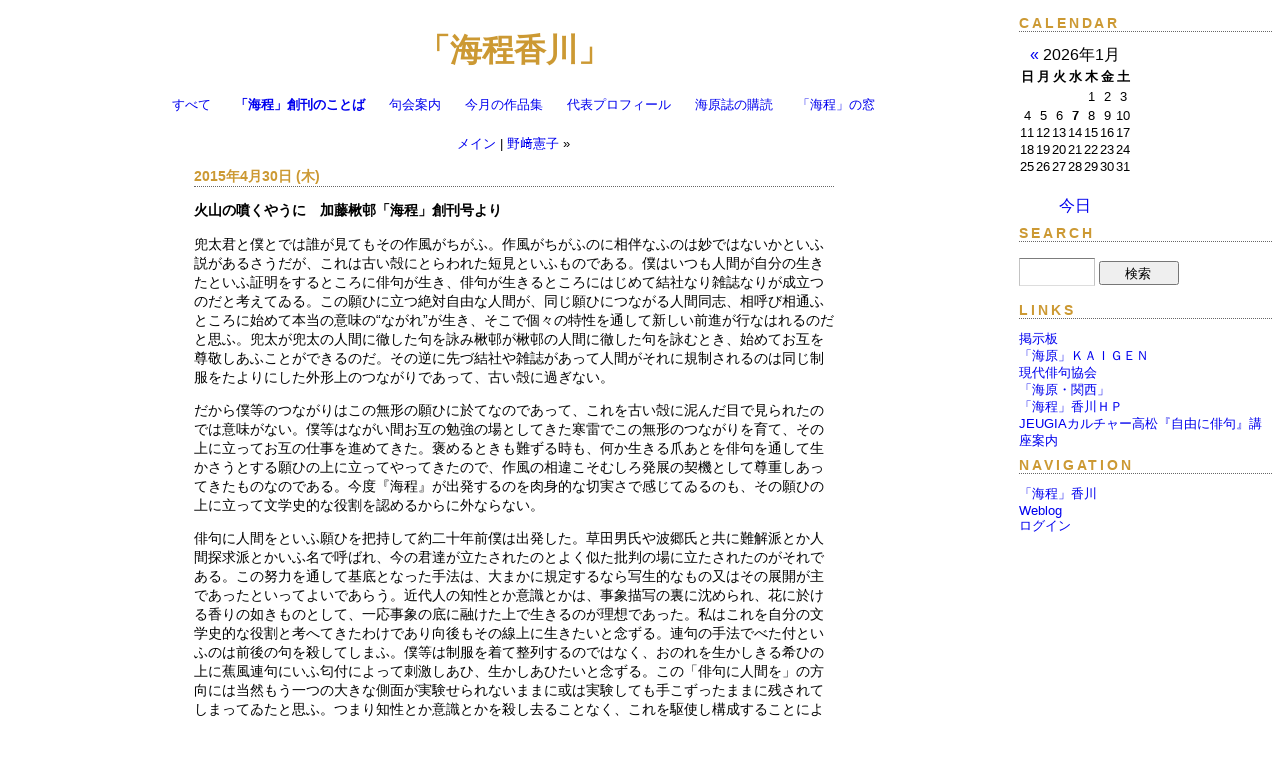

--- FILE ---
content_type: text/html;charset=utf-8
request_url: https://kaitei-kagawa.com/kaiteikagawa/entry/%E7%81%AB%E5%B1%B1%E3%81%AE%E5%99%B4%E3%81%8F%E3%82%84%E3%81%86%E3%81%AB-%E5%8A%A0%E8%97%A4%E6%A5%B8%E9%82%A8-%E6%B5%B7%E7%A8%8B-%E5%89%B5%E5%88%8A%E5%8F%B7%E3%82%88%E3%82%8A
body_size: 24065
content:
<!doctype html>
<html>
<head>
    <meta charset="utf-8">
    <meta http-equiv="X-UA-Compatible" content="IE=edge">
    <title>火山の噴くやうに　加藤楸邨「海程」創刊号より : 「海程香川」</title>
               <link rel="EditURI"   type="application/rsd+xml" title="RSD" href="https://kaitei-kagawa.com/kaiteikagawa/rsd"/>
        
            <link rel="alternate" type="application/atom+xml" title="Recent Entries (Atom)"  href="https://kaitei-kagawa.com/kaiteikagawa/feed/entries/atom" />
    <link rel="alternate" type="application/rss+xml"  title="Recent Entries (RSS)"   href="https://kaitei-kagawa.com/kaiteikagawa/feed/entries/rss" />
    <link rel="alternate" type="application/atom+xml" title="Recent Comments (Atom)" href="https://kaitei-kagawa.com/kaiteikagawa/feed/comments/atom" />
    <link rel="alternate" type="application/rss+xml"  title="Recent Comments (RSS)"  href="https://kaitei-kagawa.com/kaiteikagawa/feed/comments/rss" />

    
                <link rel="search"
            title="OpenSearch Descriptor for weblog 「海程香川」"
            type="application/opensearchdescription+xml"
            href="https://kaitei-kagawa.com/roller-services/opensearch/kaiteikagawa" />
                    <!-- Global site tag (gtag.js) - Google Analytics -->
<script async src="https://www.googletagmanager.com/gtag/js?id=UA-155407292-1"></script>
<script>
  window.dataLayer = window.dataLayer || [];
  function gtag(){dataLayer.push(arguments);}
  gtag('js', new Date());

  gtag('config', 'UA-155407292-1');
</script>
        <link rel="stylesheet" href="/kaiteikagawa/page/basic-custom.css">
                    </head>
<!-- permalink -->
<body>
<div id="id_permalink" class="content_wrapper">
  <div class="content">

    <h1 class="weblogName">「海程香川」</h1>

        <center>
            <ul class="rCategory">
            <li><a href="https://kaitei-kagawa.com/kaiteikagawa/">すべて</a></li>
                            <li class="selected"><a href="https://kaitei-kagawa.com/kaiteikagawa/category/%E3%80%8C%E6%B5%B7%E7%A8%8B%E3%80%8D%E5%89%B5%E5%88%8A%E3%81%AE%E3%81%93%E3%81%A8%E3%81%B0">「海程」創刊のことば</a></li>
                                <li><a href="https://kaitei-kagawa.com/kaiteikagawa/category/%E5%8F%A5%E4%BC%9A%E6%A1%88%E5%86%85">句会案内</a></li>
                                <li><a href="https://kaitei-kagawa.com/kaiteikagawa/category/%E4%BB%8A%E6%9C%88%E3%81%AE%E4%BD%9C%E5%93%81%E9%9B%86">今月の作品集</a></li>
                                <li><a href="https://kaitei-kagawa.com/kaiteikagawa/category/%E4%BB%A3%E8%A1%A8%E3%83%97%E3%83%AD%E3%83%95%E3%82%A3%E3%83%BC%E3%83%AB">代表プロフィール</a></li>
                                <li><a href="https://kaitei-kagawa.com/kaiteikagawa/category/%E6%B5%B7%E5%8E%9F%E8%AA%8C%E3%81%AE%E8%B3%BC%E8%AA%AD">海原誌の購読</a></li>
                                <li><a href="https://kaitei-kagawa.com/kaiteikagawa/category/%E3%80%8C%E6%B5%B7%E7%A8%8B%E3%80%8D%E3%81%AE%E7%AA%93">「海程」の窓</a></li>
                </ul>
        </center>

                <div class="next-previous">
                                        <a href="/kaiteikagawa/">メイン</a>
                | <a href="https://kaitei-kagawa.com/kaiteikagawa/entry/%E9%87%8E%EF%A8%91%E6%86%B2%E5%AD%90">野﨑憲子</a> &raquo;
            </div>

                            <!-- _day -->
<div class="dayBox">

    <div class="dayTitle">
       2015年4月30日 (木)
    </div>

          <div class="entryBox">
        <a name="%E7%81%AB%E5%B1%B1%E3%81%AE%E5%99%B4%E3%81%8F%E3%82%84%E3%81%86%E3%81%AB-%E5%8A%A0%E8%97%A4%E6%A5%B8%E9%82%A8-%E6%B5%B7%E7%A8%8B-%E5%89%B5%E5%88%8A%E5%8F%B7%E3%82%88%E3%82%8A" id="%E7%81%AB%E5%B1%B1%E3%81%AE%E5%99%B4%E3%81%8F%E3%82%84%E3%81%86%E3%81%AB-%E5%8A%A0%E8%97%A4%E6%A5%B8%E9%82%A8-%E6%B5%B7%E7%A8%8B-%E5%89%B5%E5%88%8A%E5%8F%B7%E3%82%88%E3%82%8A"></a>
        <p class="entryTitle">火山の噴くやうに　加藤楸邨「海程」創刊号より</p>
        <p class="entryContent">
                            <p>
兜太君と僕とでは誰が見てもその作風がちがふ。作風がちがふのに相伴なふのは妙ではないかといふ説があるさうだが、これは古い殻にとらわれた短見といふものである。僕はいつも人間が自分の生きたといふ証明をするところに俳句が生き、俳句が生きるところにはじめて結社なり雑誌なりが成立つのだと考えてゐる。この願ひに立つ絶対自由な人間が、同じ願ひにつながる人間同志、相呼び相通ふところに始めて本当の意味の“ながれ”が生き、そこで個々の特性を通して新しい前進が行なはれるのだと思ふ。兜太が兜太の人間に徹した句を詠み楸邨が楸邨の人間に徹した句を詠むとき、始めてお互を尊敬しあふことができるのだ。その逆に先づ結社や雑誌があって人間がそれに規制されるのは同じ制服をたよりにした外形上のつながりであって、古い殻に過ぎない。
</p>

<p>
だから僕等のつながりはこの無形の願ひに於てなのであって、これを古い殻に泥んだ目で見られたのでは意味がない。僕等はながい間お互の勉強の場としてきた寒雷でこの無形のつながりを育て、その上に立ってお互の仕事を進めてきた。褒めるときも難ずる時も、何か生きる爪あとを俳句を通して生かさうとする願ひの上に立ってやってきたので、作風の相違こそむしろ発展の契機として尊重しあってきたものなのである。今度『海程』が出発するのを肉身的な切実さで感じてゐるのも、その願ひの上に立って文学史的な役割を認めるからに外ならない。
</p>

<p>
俳句に人間をといふ願ひを把持して約二十年前僕は出発した。草田男氏や波郷氏と共に難解派とか人間探求派とかいふ名で呼ばれ、今の君達が立たされたのとよく似た批判の場に立たされたのがそれである。この努力を通して基底となった手法は、大まかに規定するなら写生的なもの又はその展開が主であったといってよいであらう。近代人の知性とか意識とかは、事象描写の裏に沈められ、花に於ける香りの如きものとして、一応事象の底に融けた上で生きるのが理想であった。私はこれを自分の文学史的な役割と考へてきたわけであり向後もその線上に生きたいと念ずる。連句の手法でべた付といふのは前後の句を殺してしまふ。僕等は制服を着て整列するのではなく、おのれを生かしきる希ひの上に蕉風連句にいふ匂付によって刺激しあひ、生かしあひたいと念ずる。この「俳句に人間を」の方向には当然もう一つの大きな側面が実験せられないままに或は実験しても手こずったままに残されてしまってゐたと思ふ。つまり知性とか意識とかを殺し去ることなく、これを駆使し構成することによって更に新しい俳句の世界を開拓してゆく方向である。手法の上でいふなら近代詩がすでに果して俳句が果しきれてゐない方向であり、思想的にいふなら個にもとづき個にとどまるのでなく、もう一歩ひろい社会的基盤を生かすために、知的なもの意識のはたらきを殺さない態度である。兜太君の造型論はさういふ俳句的役割を負ったものと僕は考へてゐる。さういふ文学史的使命を負ふものでないなら、単なるモダニズムの頽廃に終ってしまふ外はないであらう。兜太君の俳句を、植物的に受容する態度のものから、積極的に知的意識的に形成してゆく、いはば動物的な性格のものと見たのは（僕が以前朝日新聞に書いた紹介）この意味なのである。
</p>

<p>
僕はこの方向は大きな意味を持つものであるだけに非常な困難を伴なふものだと考へてゐる。失敗の危険を孕むかもしれないが、これが成功したら、この短詩型には更に大きな近代詩としての豊潤さが期待されよう。これはできないことだとか、俳句の役割ではないと言ってやらないでゐればいつまでもできないで終る。やってみなければ新しい途は決して生れないのである。崩壊の危機を持つことによってのみ若々しい前進が生れる。真の伝統は単に変化をおそれて墨守するものではなく、生み出してゆくべきものなのだから。
</p>

<p>
火山の噴出のやうに新しいものが生れる奔騰の中には、さまざまの夾雑物が含まれてこよう。完成した立場の人々の忌憚に触れることも多いと思ふ。しかし、やむにやまれぬ勢ひはとどめてとどまるものではない。おそれず、いぢけず、ゆたかに、力づよく思ひきってやりぬいてゆくほかはない。往々にしてこの夾雑物のみを非難して、「何故にこの噴出をしなければならないのであるか」といふ根源が見失なはれる場合も起ることと思ふ。しかし、他からの指摘をまつまでもなく自分の吐いたものの始末は自分で責を負ふ凛然たる自己批判の精神こそこの運動を生かす大切な力だと信ずる。
</p>

<p>
正直に言って、兜太君の作品は既成の魅力よりは可能性を孕むといふ期待の魅力の方がかかってゐると思ふ。僕はこの孕まれた可能性が一句一句現実のものになって、一誦三嘆、今までの俳句には見られない魅力になる日を信じて待つ。雑誌の機関車になると作者としての消耗が起りがちで、多かれ少なかれ宗匠化してゆく傾向をとりがちなものだが、知世子にいはせると心臓に針金の植はった兜太君のことだから、心配は要らないだらう。一にも二にも作品第一、時によっては、自分の組立てた俳論などは爆砕してもいいから、踏み出していってほしいものである。
</p>
                    </p>
        <p class="entryInfo">
            Posted at <a href="https://kaitei-kagawa.com/kaiteikagawa/entry/%E7%81%AB%E5%B1%B1%E3%81%AE%E5%99%B4%E3%81%8F%E3%82%84%E3%81%86%E3%81%AB-%E5%8A%A0%E8%97%A4%E6%A5%B8%E9%82%A8-%E6%B5%B7%E7%A8%8B-%E5%89%B5%E5%88%8A%E5%8F%B7%E3%82%88%E3%82%8A">2015年4月30日 午後 12:00</a>
            by noriko in <span class="category">「海程」創刊のことば</span> &nbsp;|&nbsp;
                                        <a href="https://kaitei-kagawa.com/kaiteikagawa/entry/%E7%81%AB%E5%B1%B1%E3%81%AE%E5%99%B4%E3%81%8F%E3%82%84%E3%81%86%E3%81%AB-%E5%8A%A0%E8%97%A4%E6%A5%B8%E9%82%A8-%E6%B5%B7%E7%A8%8B-%E5%89%B5%E5%88%8A%E5%8F%B7%E3%82%88%E3%82%8A#comments" class="commentsLink">投稿されたコメント [0]</a>
                    </p>
        <!--
<rdf:RDF xmlns:rdf="http://www.w3.org/1999/02/22-rdf-syntax-ns#"
         xmlns:trackback="http://madskills.com/public/xml/rss/module/trackback/"
         xmlns:dc="http://purl.org/dc/elements/1.1/">
<rdf:Description
    rdf:about="https://kaitei-kagawa.com/kaiteikagawa/entry/%E7%81%AB%E5%B1%B1%E3%81%AE%E5%99%B4%E3%81%8F%E3%82%84%E3%81%86%E3%81%AB-%E5%8A%A0%E8%97%A4%E6%A5%B8%E9%82%A8-%E6%B5%B7%E7%A8%8B-%E5%89%B5%E5%88%8A%E5%8F%B7%E3%82%88%E3%82%8A"
    trackback:ping="https://kaitei-kagawa.com/kaiteikagawa/entry/%E7%81%AB%E5%B1%B1%E3%81%AE%E5%99%B4%E3%81%8F%E3%82%84%E3%81%86%E3%81%AB-%E5%8A%A0%E8%97%A4%E6%A5%B8%E9%82%A8-%E6%B5%B7%E7%A8%8B-%E5%89%B5%E5%88%8A%E5%8F%B7%E3%82%88%E3%82%8A"
    dc:title="火山の噴くやうに　加藤楸邨「海程」創刊号より"
    dc:identifier="https://kaitei-kagawa.com/kaiteikagawa/entry/%E7%81%AB%E5%B1%B1%E3%81%AE%E5%99%B4%E3%81%8F%E3%82%84%E3%81%86%E3%81%AB-%E5%8A%A0%E8%97%A4%E6%A5%B8%E9%82%A8-%E6%B5%B7%E7%A8%8B-%E5%89%B5%E5%88%8A%E5%8F%B7%E3%82%88%E3%82%8A"
    dc:subject="「海程」創刊のことば"
    dc:description="火山の噴くやうに　加藤楸邨「海程」創刊号より"
    dc:creator="noriko"
    dc:date="2015-04-30 12:00:00.0" />
</rdf:RDF>
-->
      </div>
    
</div>
    
                    <a name="comments"></a>
    <div class="comments" id="comments">

            <div class="comments-head">投稿されたコメント:</div>
            
    <br/>
        </div>
        
    <div class="comments-form">
    <div class="comments-head">コメント</div>
    <a name="comment-form"></a>


    
    <form method="post" action="https://kaitei-kagawa.com/kaiteikagawa/entry/%E7%81%AB%E5%B1%B1%E3%81%AE%E5%99%B4%E3%81%8F%E3%82%84%E3%81%86%E3%81%AB-%E5%8A%A0%E8%97%A4%E6%A5%B8%E9%82%A8-%E6%B5%B7%E7%A8%8B-%E5%89%B5%E5%88%8A%E5%8F%B7%E3%82%88%E3%82%8A" focus="name" name="commentForm" onsubmit="saveUserInformation(this); return validateComments(this)">
        <input type="hidden" name="method" value="post" />

        <ul>
            <li>
                <label class="desc">名前:</label>
                <input type="text" name="name" class="text large" value="" size="50" maxlength="255" />
            </li>

            <li><label class="desc">メール:</label>
                <input type="text" name="email" class="text large" value="" size="50" maxlength="255" />
            </li>

            <li><label class="desc">URL:</label>
                <input type="text" name="url" class="text large" value="" size="50" maxlength="255" />
            </li>

                            <li><input type="checkbox" class="checkbox" id="notify" name="notify" />
                    <label for="notify" class="choice">新しいコメントをメールで通知する</label>
                </li>
                        <li>
                <input type="checkbox" class="checkbox" id="rememberInfo" name="rememberInfo" />
                <label for="rememberInfo" class="choice">情報を記憶する</label>
            </li>
            <li>
                <label class="desc">あなたのコメント:</label>
                <textarea name="content" class="textarea large" cols="40" rows="10"></textarea>
            </li>
            <li class="info">
                <span class="comments-syntax-indicator">
                HTML文法
                                    <span class="disabled">不許可</span>
                                </span>
            </li>
            <li class="info">
               <script src="/theme/scripts/clientSideInclude.js"></script>
               <div id="commentAuthenticator"></div>
            </li>
            <li>
               <input type="button" class="button" name="post" value="&nbsp;プレビュー&nbsp;"
                  onclick="this.form.method.value='preview';this.form.submit()" />
               <input type="submit" class="button" name="post" value="&nbsp;投稿&nbsp;" />
            </li>
        </ul>

    </form>

    <script src="/theme/scripts/roller.js"></script>
    <script>
    /* <![CDATA[ */
    clientSideInclude('commentAuthenticator', '/CommentAuthenticatorServlet?weblog=kaiteikagawa');

    var author = getCookie("commentAuthor");
    var email = getCookie("commentEmail");
    var url = getCookie("commentUrl");
    // check each field - IE will render "null"
    if (author) {
        document.forms['commentForm'].name.value = author;
    }
    if (email) {
        document.forms['commentForm'].email.value = email;
    }
    if (url) {
        document.forms['commentForm'].url.value = url;
    }

    if (author || email || url) {
        document.forms['commentForm'].rememberInfo.checked = true;
    }

    function saveUserInformation(theForm) {
        if (theForm.rememberInfo.checked) {
            rememberUser(theForm);
        } else {
            forgetUser(theForm);
        }
    }

    function validateComments(theForm) {
        if (theForm.content.value == "") {
            alert("本文を入力してください");
            theForm.content.focus();
            return false;
        }
    }
    /* ]]> */
    </script>

    </div>

  </div>
</div>

<div class="rightbar_wrapper">
  <div class="rightbar">
                   <!-- sidebar -->
    <h2>Calendar</h2>
    <div class="sidebar">
    <table cellspacing="0" border="0"  summary="これまでのエントリ" class="hCalendarTable"><tr><td colspan="7" align="center" class="hCalendarMonthYearRow"><a href="/kaiteikagawa/date/202511" title="前" class="hCalendarNavBar">&laquo;</a> 2026年1月</td></tr><tr><th class="hCalendarDayNameRow" align="center">日</th><th class="hCalendarDayNameRow" align="center">月</th><th class="hCalendarDayNameRow" align="center">火</th><th class="hCalendarDayNameRow" align="center">水</th><th class="hCalendarDayNameRow" align="center">木</th><th class="hCalendarDayNameRow" align="center">金</th><th class="hCalendarDayNameRow" align="center">土</th></tr><tr><td class="hCalendarDayNotInMonth">&nbsp;</td><td class="hCalendarDayNotInMonth">&nbsp;</td><td class="hCalendarDayNotInMonth">&nbsp;</td><td class="hCalendarDayNotInMonth">&nbsp;</td><td class="hCalendarDay"><div class="hCalendarDayTitle">1</div></td><td class="hCalendarDay"><div class="hCalendarDayTitle">2</div></td><td class="hCalendarDay"><div class="hCalendarDayTitle">3</div></td></tr><tr><td class="hCalendarDay"><div class="hCalendarDayTitle">4</div></td><td class="hCalendarDay"><div class="hCalendarDayTitle">5</div></td><td class="hCalendarDay"><div class="hCalendarDayTitle">6</div></td><td class="hCalendarDayCurrent"><div class="hCalendarDayTitle">7</div></td><td class="hCalendarDay"><div class="hCalendarDayTitle">8</div></td><td class="hCalendarDay"><div class="hCalendarDayTitle">9</div></td><td class="hCalendarDay"><div class="hCalendarDayTitle">10</div></td></tr><tr><td class="hCalendarDay"><div class="hCalendarDayTitle">11</div></td><td class="hCalendarDay"><div class="hCalendarDayTitle">12</div></td><td class="hCalendarDay"><div class="hCalendarDayTitle">13</div></td><td class="hCalendarDay"><div class="hCalendarDayTitle">14</div></td><td class="hCalendarDay"><div class="hCalendarDayTitle">15</div></td><td class="hCalendarDay"><div class="hCalendarDayTitle">16</div></td><td class="hCalendarDay"><div class="hCalendarDayTitle">17</div></td></tr><tr><td class="hCalendarDay"><div class="hCalendarDayTitle">18</div></td><td class="hCalendarDay"><div class="hCalendarDayTitle">19</div></td><td class="hCalendarDay"><div class="hCalendarDayTitle">20</div></td><td class="hCalendarDay"><div class="hCalendarDayTitle">21</div></td><td class="hCalendarDay"><div class="hCalendarDayTitle">22</div></td><td class="hCalendarDay"><div class="hCalendarDayTitle">23</div></td><td class="hCalendarDay"><div class="hCalendarDayTitle">24</div></td></tr><tr><td class="hCalendarDay"><div class="hCalendarDayTitle">25</div></td><td class="hCalendarDay"><div class="hCalendarDayTitle">26</div></td><td class="hCalendarDay"><div class="hCalendarDayTitle">27</div></td><td class="hCalendarDay"><div class="hCalendarDayTitle">28</div></td><td class="hCalendarDay"><div class="hCalendarDayTitle">29</div></td><td class="hCalendarDay"><div class="hCalendarDayTitle">30</div></td><td class="hCalendarDay"><div class="hCalendarDayTitle">31</div></td></tr><tr><td class="hCalendarDayNotInMonth">&nbsp;</td><td class="hCalendarDayNotInMonth">&nbsp;</td><td class="hCalendarDayNotInMonth">&nbsp;</td><td class="hCalendarDayNotInMonth">&nbsp;</td><td class="hCalendarDayNotInMonth">&nbsp;</td><td class="hCalendarDayNotInMonth">&nbsp;</td><td class="hCalendarDayNotInMonth">&nbsp;</td></tr><tr class="hCalendarNextPrev"><td colspan="7" align="center"><a href="/kaiteikagawa/" class="hCalendarNavBar">今日</a></td></tr></table>
    </div>

<!--
    <h2>Feeds</h2>
    <div class="sidebar">
        <ul class="rFeeds">
    <li><a href="https://kaitei-kagawa.com/kaiteikagawa/feed/entries/atom">すべて</a></li>
                <li><a href="https://kaitei-kagawa.com/kaiteikagawa/feed/entries/atom?cat=%E3%80%8C%E6%B5%B7%E7%A8%8B%E3%80%8D%E5%89%B5%E5%88%8A%E3%81%AE%E3%81%93%E3%81%A8%E3%81%B0">「海程」創刊のことば</a></li>
            <li><a href="https://kaitei-kagawa.com/kaiteikagawa/feed/entries/atom?cat=%E5%8F%A5%E4%BC%9A%E6%A1%88%E5%86%85">句会案内</a></li>
            <li><a href="https://kaitei-kagawa.com/kaiteikagawa/feed/entries/atom?cat=%E4%BB%8A%E6%9C%88%E3%81%AE%E4%BD%9C%E5%93%81%E9%9B%86">今月の作品集</a></li>
            <li><a href="https://kaitei-kagawa.com/kaiteikagawa/feed/entries/atom?cat=%E4%BB%A3%E8%A1%A8%E3%83%97%E3%83%AD%E3%83%95%E3%82%A3%E3%83%BC%E3%83%AB">代表プロフィール</a></li>
            <li><a href="https://kaitei-kagawa.com/kaiteikagawa/feed/entries/atom?cat=%E6%B5%B7%E5%8E%9F%E8%AA%8C%E3%81%AE%E8%B3%BC%E8%AA%AD">海原誌の購読</a></li>
            <li><a href="https://kaitei-kagawa.com/kaiteikagawa/feed/entries/atom?cat=%E3%80%8C%E6%B5%B7%E7%A8%8B%E3%80%8D%E3%81%AE%E7%AA%93">「海程」の窓</a></li>
        <li><a href="https://kaitei-kagawa.com/kaiteikagawa/feed/comments/atom">Comments</a></li>
    </ul>
    </div>
-->

    <h2>Search</h2>
    <div class="sidebar">
        <form id="searchForm" method="get" action="/kaiteikagawa/search" style="margin: 0; padding: 0" onsubmit="return validateSearch(this)">
        <p>
          <input type="text" id="q" name="q" size="10" class="text small" maxlength="255" value="" />
                    <input type="submit" class="button" value="検索" id="searchbutton" />
        </p>
    </form>
    <script>
        function validateSearch(form) {
            if (form.q.value == "") {
                alert("検索ワードを入力してください。");
                form.q.focus();
                return false;
            }
            return true;
        }
    </script>
    </div>

    <h2>Links</h2>
    <div class="sidebar">
        <ul class="rFolder">
                <li class="rFolderItem">
                                <a href="http://kaiteikagawa.bbs.fc2.com/" title="">掲示板</a>
                </li>
            <li class="rFolderItem">
                                <a href=" https://kaigen.art/top/" title="">「海原」ＫＡＩＧＥＮ</a>
                </li>
            <li class="rFolderItem">
                                <a href="http://www.gendaihaiku.gr.jp/index.shtml" title="">現代俳句協会</a>
                </li>
            <li class="rFolderItem">
                                <a href="https://kaigennkannsai.blogspot.com/2018/08/blog-post_2.html" title="">「海原・関西」</a>
                </li>
            <li class="rFolderItem">
                                <a href="http://kaiteikagawa.web.fc2.com/ " title="">「海程」香川ＨＰ</a>
                </li>
            <li class="rFolderItem">
                                <a href="https://culture.jeugia.co.jp/lesson_detail_46-56189.html" title="">JEUGIAカルチャー高松『自由に俳句』講座案内</a>
                </li>
    </ul>
    </div>

    <h2>Navigation</h2>
    <div class="sidebar">
        <ul class="rNavigationBar">
        <li class="rNavItem">
            <a href="/"><span>「海程」香川</span></a>
        </li>
        <li class="rNavItem">
            <a href="https://kaitei-kagawa.com/kaiteikagawa/"><span>Weblog</span></a>
        </li>
                                            <li class="rNavItem">
                    <a href="/roller-ui/login-redirect.rol"><span>ログイン</span></a>
                </li>
                        </ul>
      
    
    </div>
      </div>
</div>

</body>
</html>


--- FILE ---
content_type: text/css;charset=utf-8
request_url: https://kaitei-kagawa.com/kaiteikagawa/page/basic-custom.css
body_size: 8370
content:
/* custom ----------------------------------------------- */

div.dayBox {
    margin-left: auto;
    margin-right: auto;
    max-width: 640px;
}

div.title_large {
   letter-spacing: 0.5em;
   font-size: 250%;
}

div.title_small {
   font-size: 80%;
}

div.kukaiho h4 {
    margin-top: 2em;
    margin-bottom: 0.5em;
    font-weight: normal;
}

div.kukaiho h4 span:before {
    content: "■";
}

div.kukaiho h4 span {
    border-bottom: 1px solid #ccc;
}

div.kukaiho h5 {
    font-size: 100%;
    margin-bottom: 0em;
    font-weight: normal;
}

div.kukaiho h5:before {
    content: "＜";
}

div.kukaiho h5:after {
    content: "＞";
}

div.kukaiho table td {
    padding-right: 2em;
}

div.comments-form form ul li {
    display: block;
}

div.annai dl{
    margin-left: 0.5em;
    margin-right: 0.5em;
    margin-top: 0;
    margin-bottom: 2em;
}
 
div.annai dl dt{
    clear:left;
    float:left;
    margin:0;
    padding:10px 0 2px 0.5em;
    width:7em;
    line-height:1.5em;
}
 
div.annai dl dd{
    margin:0;
    padding:10px 0.5em 2px 7em;
    border-bottom:1px solid #CCC;
    line-height:1.5em;
}
 
div.annai p{
    margin-bottom: 0;
}

dl.fukuro {
    margin-top: 0em;
    margin-bottom: 1.5em;
}

dl.fukuro dt {
    float: left;
    clear: left;
    width: 20em;
    text-align: justify;
    text-justify: distribute-all-lines;
}

dl.fukuro dd {
    margin-left: 8em;
}

/*-------------------------------------------------------------
Base styles - default
--------------------------------------------------------------*/

a {
  text-decoration: none;
}

a:hover {
  text-decoration: underline overline;
}

body {
    background: white;
    /* font-family:"Lucida Grande", lucida, Geneva, Arial, sans-serif; */
    font-family: Verdana, "游ゴシック", YuGothic, "ヒラギノ角ゴ ProN W3", "Hiragino Kaku Gothic ProN", "メイリオ", Meiryo, sans-serif;
}

.img {
    border: 0px;
    margin: 0px; 
}

/* entries ----------------------------------------------- */

.entryBox {
    font-size: 90%;
}
.entryTitle {
    font-weight: bold;
}

.entryInfo {
    font-size: 90%;
    color: #999;
}
div.dayTitle {
    font-size: 120%;
    font-weight:bold;	
    padding: .5em 0 0 0;
}
div.next-previous {
    font-size: 80%;
    text-align: center;
    padding: .5em 0 .5em 0;

}

/* category chooser ----------------------------------------------- */

.category-chooser {
    margin: -50%;
    width:100%;
}
.rCategory li {
    font-size: 80%;
    display: inline;
    list-style-type: none;
    padding-right: 20px;
}
li.selected {
    font-weight: bold;
}

/* other lists ----------------------------------------------- */

ul.rNavigationBar, ul.rMenu, ul.rFolder, ul.rFeeds, ul.rEntriesList {
    list-style-type: none;
    padding: 0;
    margin: 0;
    font-size: 80%;
}
ul.rFeeds li {
    background-image: url(https://kaitei-kagawa.com/images/feed-icon-12x12.gif);
    background-repeat: no-repeat;
    background-position: 0 .2em; 
    padding-left: 1.4em;
    line-height: 1.5em;
}

/* calendar ----------------------------------------------- */

.hCalendarDay{
    text-align : center;
    font-size: small;
}
th.hCalendarDayNameRow {
    text-align : center;
    font-size : small;
    font-weight : bold;
}
td.hCalendarDayCurrent {
    text-align : center;
    font-size  : small;
    font-weight: bold;
}
td.hCalendarDayLinked {
    text-align : center;
    font-size  : small;
    font-weight: bold;
}

/* comments ----------------------------------------------- */

div.comments-form span.status {
    display: block;
    background: white;
    color: green;
    border: 1px solid green;
    margin: 10px 0px;
    padding: 10px;
    font-size: 18px;
    font-weight: bold;
}

span.error {
    display: block;
    background: white;
    color: #c00;
    border: 1px solid #c00;
    margin: 10px 0px;
    padding: 10px;
    font-size: 18px;
    font-weight: bold;
}

p.comment-details {
    font-size: 80%;
    color: #999;
}
.comments-syntax-indicator {
    font-weight: bold;
}
.comments-syntax-indicator span.enabled {
    background: transparent;
    color: green;
    font-style: italic;
}
.comments-syntax-indicator span.disabled {
    background: transparent;
    color: red;
    font-style: italic;
}

form ul{ position: relative; list-style: none; width: 100%; }
form li{ line-height: 2em; margin: 0; padding: 1px 1px 6px 9px; }
form li.focused{ background-color: #fff7c0 !important; }
form li p{ font-size: 9px; line-height: 13px; color: #444; }
form li{ display: inline-block; }
form[id] li{ display: block; }
form li div{ display: inline-block; }
form[id] li div{ display: inline; }
form .left{ float: left !important; margin: 0; }
form .right{ float: right !important; margin: 0; }
form .clear{ clear: both; } 
form li div p{ margin: 0 0 5px 0; }
form div.left{ margin-right: 2px !important; }
form div.left[class]{ margin-right: 4px !important; }
form div.left img{ margin: 0 0 -2px 0; }
form h2{ font-size: 1.8em; clear: left; } 
form .info{ display: inline-block; margin: 0 0 10px 0; padding: 0 0 4px 0; border-bottom: 1px dotted #ccc !important;}
form .info[class]{ display: block; }
form .info p{ font-size: 1em; line-height: 1.3em; margin: 0 0 8px 0; }
textarea.textarea{margin-bottom: 1px;}
textarea.textarea[class]{font-family: "Lucida Grande", Tahoma, "Trebuchet MS", Verdana, sans-serif;}
select.select{ padding: 1px 0 0 0; margin: 1px 0 3px 0; }
select.select[class]{ margin: 0; padding: 1px 0 1px 0; }
form .small{ width: 70px; }
form .medium{ width: 170px; }
form .large, form textarea.textarea{ width: 340px; }
form .tags{ width: 320px; }
form textarea.small{ height: 5.5em; }
form textarea.medium{ height: 10em; }
form textarea.large{ height: 20em; }
.choices input{ width: 200px; margin-right: 3px; }
.choices ol{ margin: 10px 0 0 0; }
.choices[class] ol{ margin: 0 !important; }
.choices img{ margin: 0 0 1px 0; }
fieldset ol li{ display: list-item !important; margin: 0 5px 2px 3px !important; padding: 0 !important; list-style: inside decimal; }
input.button, button { width: 6em; padding: 2px 2px 0 0; /* fix for IE */ }
/* revert to normal for Firefox */
li>input.button, li>button, input.button>input.button, button>button { padding: 2px; }
label.desc{
    margin: 4px 0 3px 0;
    border: 0;
    color: #444;
    font-size: 1em;
    line-height: 1.3em;
    display: block;
    font-weight: bold;
}
input.text, input.number, input.url, input.email, input.password, input.file, 
textarea.textarea, select.select{
    font-size: 1.2em;
    border-top: 1px solid #7c7c7c;
    border-left: 1px solid #c3c3c3;
    border-right: 1px solid #c3c3c3;
    border-bottom: 1px solid #ddd;
    color: #333;
}
input.text, input.number, input.url, input.email, input.password, input.file{ padding: 2px; }
input.currency{ text-align: right; }
input.checkbox, input.radio{
    display: block;
    line-height: 1.4em;
    margin: 8px 0 0 3px;
    width: 13px;
    height: 13px;
}
input.focus, textarea.focus { background: #ffd; color: #000; }
label.choice{
    display: block;
    line-height: 1.4em;
    margin: -19px 0 0 25px;
    padding: 4px 0 5px 0;
    color: #444;
    width: 80%;
}

div.comments-form form ul {
   width:40em;
}

/*-------------------------------------------------------------
Basic theme styles
--------------------------------------------------------------*/

h1 {
  font-size:200%;
  color:#CC9933;
}
h2, .comments-head {
    color:#CC9933;
    font-size:90%;
    font-weight:bold;
    border-bottom:1px dotted #666;
    text-transform:uppercase;
    letter-spacing: .2em;  	
    margin-top: .5em;			
}
h1.weblogName {
    text-align:center;
}
p.weblogDescription {
    text-align: center;
}
div.dayTitle {
    color:#CC9933;
    font-size:90%;
    text-transform:uppercase;
    border-bottom:1px dotted #666;		
}

/* layout ----------------------------------------------- */

.content_wrapper {
    width: 80%;
    float: left;
}
.content {
    padding: 0em 2em 2em 2em;
}
.rightbar_wrapper { 
    width: 20%;
    float: right;
}

